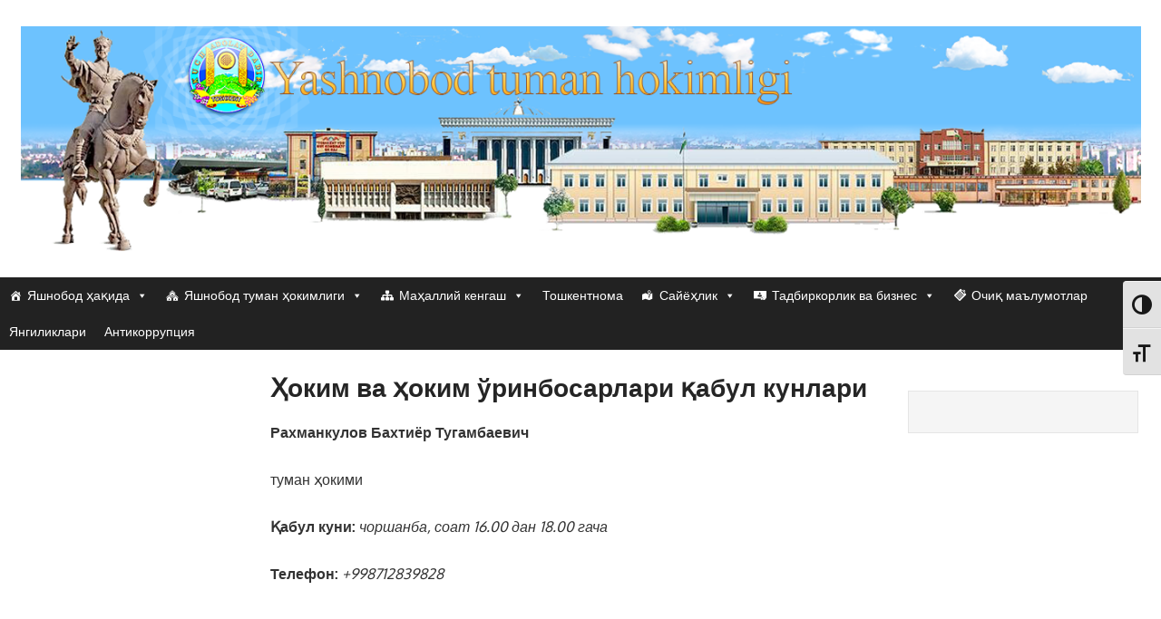

--- FILE ---
content_type: text/html; charset=UTF-8
request_url: https://yashnobodnews.uz/hokim-va-hokim-orinbosarlari-qabul-kunlari/
body_size: 9834
content:
<!DOCTYPE html>
<html lang="uz-UZ">

<head>
<meta charset="UTF-8">
<meta name="viewport" content="width=device-width, initial-scale=1">
<link rel="profile" href="http://gmpg.org/xfn/11">
<link rel="pingback" href="https://yashnobodnews.uz/xmlrpc.php">

<title>Ҳоким ва ҳоким ўринбосарлари қабул кунлари - Яшнобод тумани ҳокимлиги</title>
<meta name='robots' content='max-image-preview:large' />

<!-- This site is optimized with the Yoast SEO plugin v12.1 - https://yoast.com/wordpress/plugins/seo/ -->
<link rel="canonical" href="https://yashnobodnews.uz/hokim-va-hokim-orinbosarlari-qabul-kunlari/" />
<meta property="og:locale" content="uz_UZ" />
<meta property="og:type" content="article" />
<meta property="og:title" content="Ҳоким ва ҳоким ўринбосарлари қабул кунлари - Яшнобод тумани ҳокимлиги" />
<meta property="og:description" content="Рахманкулов Бахтиёр Тугамбаевич туман ҳокими Қабул куни: чоршанба, соат 16.00 дан 18.00 гача Телефон: +998712839828 &nbsp; Темиров Лазиз Пўлатович туман ҳокимининг иқтисодиёт ва тадбиркорлик масалалари бўйича биринчи&hellip; Continue Reading Ҳоким ва ҳоким ўринбосарлари қабул кунлари" />
<meta property="og:url" content="https://yashnobodnews.uz/hokim-va-hokim-orinbosarlari-qabul-kunlari/" />
<meta property="og:site_name" content="Яшнобод тумани ҳокимлиги" />
<meta name="twitter:card" content="summary_large_image" />
<meta name="twitter:description" content="Рахманкулов Бахтиёр Тугамбаевич туман ҳокими Қабул куни: чоршанба, соат 16.00 дан 18.00 гача Телефон: +998712839828 &nbsp; Темиров Лазиз Пўлатович туман ҳокимининг иқтисодиёт ва тадбиркорлик масалалари бўйича биринчи&hellip; Continue Reading Ҳоким ва ҳоким ўринбосарлари қабул кунлари" />
<meta name="twitter:title" content="Ҳоким ва ҳоким ўринбосарлари қабул кунлари - Яшнобод тумани ҳокимлиги" />
<script type='application/ld+json' class='yoast-schema-graph yoast-schema-graph--main'>{"@context":"https://schema.org","@graph":[{"@type":"WebSite","@id":"https://yashnobodnews.uz/#website","url":"https://yashnobodnews.uz/","name":"\u042f\u0448\u043d\u043e\u0431\u043e\u0434 \u0442\u0443\u043c\u0430\u043d\u0438 \u04b3\u043e\u043a\u0438\u043c\u043b\u0438\u0433\u0438","potentialAction":{"@type":"SearchAction","target":"https://yashnobodnews.uz/?s={search_term_string}","query-input":"required name=search_term_string"}},{"@type":"WebPage","@id":"https://yashnobodnews.uz/hokim-va-hokim-orinbosarlari-qabul-kunlari/#webpage","url":"https://yashnobodnews.uz/hokim-va-hokim-orinbosarlari-qabul-kunlari/","inLanguage":"uz-UZ","name":"\u04b2\u043e\u043a\u0438\u043c \u0432\u0430 \u04b3\u043e\u043a\u0438\u043c \u045e\u0440\u0438\u043d\u0431\u043e\u0441\u0430\u0440\u043b\u0430\u0440\u0438 \u049b\u0430\u0431\u0443\u043b \u043a\u0443\u043d\u043b\u0430\u0440\u0438 - \u042f\u0448\u043d\u043e\u0431\u043e\u0434 \u0442\u0443\u043c\u0430\u043d\u0438 \u04b3\u043e\u043a\u0438\u043c\u043b\u0438\u0433\u0438","isPartOf":{"@id":"https://yashnobodnews.uz/#website"},"datePublished":"2018-01-04T07:25:00+05:00","dateModified":"2025-05-13T13:15:45+05:00"}]}</script>
<!-- / Yoast SEO plugin. -->

<link rel='dns-prefetch' href='//s.w.org' />
<link rel="alternate" type="application/rss+xml" title="Яшнобод тумани ҳокимлиги &raquo; obunasi" href="https://yashnobodnews.uz/feed/" />
<link rel="alternate" type="application/rss+xml" title="Яшнобод тумани ҳокимлиги &raquo; bildirilgan fikrlar obunasi" href="https://yashnobodnews.uz/comments/feed/" />
<script type="text/javascript">
window._wpemojiSettings = {"baseUrl":"https:\/\/s.w.org\/images\/core\/emoji\/14.0.0\/72x72\/","ext":".png","svgUrl":"https:\/\/s.w.org\/images\/core\/emoji\/14.0.0\/svg\/","svgExt":".svg","source":{"concatemoji":"https:\/\/yashnobodnews.uz\/wp-includes\/js\/wp-emoji-release.min.js?ver=6.0.3"}};
/*! This file is auto-generated */
!function(e,a,t){var n,r,o,i=a.createElement("canvas"),p=i.getContext&&i.getContext("2d");function s(e,t){var a=String.fromCharCode,e=(p.clearRect(0,0,i.width,i.height),p.fillText(a.apply(this,e),0,0),i.toDataURL());return p.clearRect(0,0,i.width,i.height),p.fillText(a.apply(this,t),0,0),e===i.toDataURL()}function c(e){var t=a.createElement("script");t.src=e,t.defer=t.type="text/javascript",a.getElementsByTagName("head")[0].appendChild(t)}for(o=Array("flag","emoji"),t.supports={everything:!0,everythingExceptFlag:!0},r=0;r<o.length;r++)t.supports[o[r]]=function(e){if(!p||!p.fillText)return!1;switch(p.textBaseline="top",p.font="600 32px Arial",e){case"flag":return s([127987,65039,8205,9895,65039],[127987,65039,8203,9895,65039])?!1:!s([55356,56826,55356,56819],[55356,56826,8203,55356,56819])&&!s([55356,57332,56128,56423,56128,56418,56128,56421,56128,56430,56128,56423,56128,56447],[55356,57332,8203,56128,56423,8203,56128,56418,8203,56128,56421,8203,56128,56430,8203,56128,56423,8203,56128,56447]);case"emoji":return!s([129777,127995,8205,129778,127999],[129777,127995,8203,129778,127999])}return!1}(o[r]),t.supports.everything=t.supports.everything&&t.supports[o[r]],"flag"!==o[r]&&(t.supports.everythingExceptFlag=t.supports.everythingExceptFlag&&t.supports[o[r]]);t.supports.everythingExceptFlag=t.supports.everythingExceptFlag&&!t.supports.flag,t.DOMReady=!1,t.readyCallback=function(){t.DOMReady=!0},t.supports.everything||(n=function(){t.readyCallback()},a.addEventListener?(a.addEventListener("DOMContentLoaded",n,!1),e.addEventListener("load",n,!1)):(e.attachEvent("onload",n),a.attachEvent("onreadystatechange",function(){"complete"===a.readyState&&t.readyCallback()})),(e=t.source||{}).concatemoji?c(e.concatemoji):e.wpemoji&&e.twemoji&&(c(e.twemoji),c(e.wpemoji)))}(window,document,window._wpemojiSettings);
</script>
<style type="text/css">
img.wp-smiley,
img.emoji {
	display: inline !important;
	border: none !important;
	box-shadow: none !important;
	height: 1em !important;
	width: 1em !important;
	margin: 0 0.07em !important;
	vertical-align: -0.1em !important;
	background: none !important;
	padding: 0 !important;
}
</style>
	<link rel='stylesheet' id='gambit-theme-fonts-css'  href='https://yashnobodnews.uz/wp-content/fonts/e38d8def306650a8442878ed08e79ba5.css?ver=20201110' type='text/css' media='all' />
<link rel='stylesheet' id='wp-block-library-css'  href='https://yashnobodnews.uz/wp-includes/css/dist/block-library/style.min.css?ver=6.0.3' type='text/css' media='all' />
<style id='global-styles-inline-css' type='text/css'>
body{--wp--preset--color--black: #000000;--wp--preset--color--cyan-bluish-gray: #abb8c3;--wp--preset--color--white: #ffffff;--wp--preset--color--pale-pink: #f78da7;--wp--preset--color--vivid-red: #cf2e2e;--wp--preset--color--luminous-vivid-orange: #ff6900;--wp--preset--color--luminous-vivid-amber: #fcb900;--wp--preset--color--light-green-cyan: #7bdcb5;--wp--preset--color--vivid-green-cyan: #00d084;--wp--preset--color--pale-cyan-blue: #8ed1fc;--wp--preset--color--vivid-cyan-blue: #0693e3;--wp--preset--color--vivid-purple: #9b51e0;--wp--preset--color--primary: #1585b5;--wp--preset--color--secondary: #006c9c;--wp--preset--color--tertiary: #005282;--wp--preset--color--accent: #b52315;--wp--preset--color--highlight: #15b545;--wp--preset--color--light-gray: #e5e5e5;--wp--preset--color--gray: #999999;--wp--preset--color--dark-gray: #252525;--wp--preset--gradient--vivid-cyan-blue-to-vivid-purple: linear-gradient(135deg,rgba(6,147,227,1) 0%,rgb(155,81,224) 100%);--wp--preset--gradient--light-green-cyan-to-vivid-green-cyan: linear-gradient(135deg,rgb(122,220,180) 0%,rgb(0,208,130) 100%);--wp--preset--gradient--luminous-vivid-amber-to-luminous-vivid-orange: linear-gradient(135deg,rgba(252,185,0,1) 0%,rgba(255,105,0,1) 100%);--wp--preset--gradient--luminous-vivid-orange-to-vivid-red: linear-gradient(135deg,rgba(255,105,0,1) 0%,rgb(207,46,46) 100%);--wp--preset--gradient--very-light-gray-to-cyan-bluish-gray: linear-gradient(135deg,rgb(238,238,238) 0%,rgb(169,184,195) 100%);--wp--preset--gradient--cool-to-warm-spectrum: linear-gradient(135deg,rgb(74,234,220) 0%,rgb(151,120,209) 20%,rgb(207,42,186) 40%,rgb(238,44,130) 60%,rgb(251,105,98) 80%,rgb(254,248,76) 100%);--wp--preset--gradient--blush-light-purple: linear-gradient(135deg,rgb(255,206,236) 0%,rgb(152,150,240) 100%);--wp--preset--gradient--blush-bordeaux: linear-gradient(135deg,rgb(254,205,165) 0%,rgb(254,45,45) 50%,rgb(107,0,62) 100%);--wp--preset--gradient--luminous-dusk: linear-gradient(135deg,rgb(255,203,112) 0%,rgb(199,81,192) 50%,rgb(65,88,208) 100%);--wp--preset--gradient--pale-ocean: linear-gradient(135deg,rgb(255,245,203) 0%,rgb(182,227,212) 50%,rgb(51,167,181) 100%);--wp--preset--gradient--electric-grass: linear-gradient(135deg,rgb(202,248,128) 0%,rgb(113,206,126) 100%);--wp--preset--gradient--midnight: linear-gradient(135deg,rgb(2,3,129) 0%,rgb(40,116,252) 100%);--wp--preset--duotone--dark-grayscale: url('#wp-duotone-dark-grayscale');--wp--preset--duotone--grayscale: url('#wp-duotone-grayscale');--wp--preset--duotone--purple-yellow: url('#wp-duotone-purple-yellow');--wp--preset--duotone--blue-red: url('#wp-duotone-blue-red');--wp--preset--duotone--midnight: url('#wp-duotone-midnight');--wp--preset--duotone--magenta-yellow: url('#wp-duotone-magenta-yellow');--wp--preset--duotone--purple-green: url('#wp-duotone-purple-green');--wp--preset--duotone--blue-orange: url('#wp-duotone-blue-orange');--wp--preset--font-size--small: 13px;--wp--preset--font-size--medium: 20px;--wp--preset--font-size--large: 36px;--wp--preset--font-size--x-large: 42px;}.has-black-color{color: var(--wp--preset--color--black) !important;}.has-cyan-bluish-gray-color{color: var(--wp--preset--color--cyan-bluish-gray) !important;}.has-white-color{color: var(--wp--preset--color--white) !important;}.has-pale-pink-color{color: var(--wp--preset--color--pale-pink) !important;}.has-vivid-red-color{color: var(--wp--preset--color--vivid-red) !important;}.has-luminous-vivid-orange-color{color: var(--wp--preset--color--luminous-vivid-orange) !important;}.has-luminous-vivid-amber-color{color: var(--wp--preset--color--luminous-vivid-amber) !important;}.has-light-green-cyan-color{color: var(--wp--preset--color--light-green-cyan) !important;}.has-vivid-green-cyan-color{color: var(--wp--preset--color--vivid-green-cyan) !important;}.has-pale-cyan-blue-color{color: var(--wp--preset--color--pale-cyan-blue) !important;}.has-vivid-cyan-blue-color{color: var(--wp--preset--color--vivid-cyan-blue) !important;}.has-vivid-purple-color{color: var(--wp--preset--color--vivid-purple) !important;}.has-black-background-color{background-color: var(--wp--preset--color--black) !important;}.has-cyan-bluish-gray-background-color{background-color: var(--wp--preset--color--cyan-bluish-gray) !important;}.has-white-background-color{background-color: var(--wp--preset--color--white) !important;}.has-pale-pink-background-color{background-color: var(--wp--preset--color--pale-pink) !important;}.has-vivid-red-background-color{background-color: var(--wp--preset--color--vivid-red) !important;}.has-luminous-vivid-orange-background-color{background-color: var(--wp--preset--color--luminous-vivid-orange) !important;}.has-luminous-vivid-amber-background-color{background-color: var(--wp--preset--color--luminous-vivid-amber) !important;}.has-light-green-cyan-background-color{background-color: var(--wp--preset--color--light-green-cyan) !important;}.has-vivid-green-cyan-background-color{background-color: var(--wp--preset--color--vivid-green-cyan) !important;}.has-pale-cyan-blue-background-color{background-color: var(--wp--preset--color--pale-cyan-blue) !important;}.has-vivid-cyan-blue-background-color{background-color: var(--wp--preset--color--vivid-cyan-blue) !important;}.has-vivid-purple-background-color{background-color: var(--wp--preset--color--vivid-purple) !important;}.has-black-border-color{border-color: var(--wp--preset--color--black) !important;}.has-cyan-bluish-gray-border-color{border-color: var(--wp--preset--color--cyan-bluish-gray) !important;}.has-white-border-color{border-color: var(--wp--preset--color--white) !important;}.has-pale-pink-border-color{border-color: var(--wp--preset--color--pale-pink) !important;}.has-vivid-red-border-color{border-color: var(--wp--preset--color--vivid-red) !important;}.has-luminous-vivid-orange-border-color{border-color: var(--wp--preset--color--luminous-vivid-orange) !important;}.has-luminous-vivid-amber-border-color{border-color: var(--wp--preset--color--luminous-vivid-amber) !important;}.has-light-green-cyan-border-color{border-color: var(--wp--preset--color--light-green-cyan) !important;}.has-vivid-green-cyan-border-color{border-color: var(--wp--preset--color--vivid-green-cyan) !important;}.has-pale-cyan-blue-border-color{border-color: var(--wp--preset--color--pale-cyan-blue) !important;}.has-vivid-cyan-blue-border-color{border-color: var(--wp--preset--color--vivid-cyan-blue) !important;}.has-vivid-purple-border-color{border-color: var(--wp--preset--color--vivid-purple) !important;}.has-vivid-cyan-blue-to-vivid-purple-gradient-background{background: var(--wp--preset--gradient--vivid-cyan-blue-to-vivid-purple) !important;}.has-light-green-cyan-to-vivid-green-cyan-gradient-background{background: var(--wp--preset--gradient--light-green-cyan-to-vivid-green-cyan) !important;}.has-luminous-vivid-amber-to-luminous-vivid-orange-gradient-background{background: var(--wp--preset--gradient--luminous-vivid-amber-to-luminous-vivid-orange) !important;}.has-luminous-vivid-orange-to-vivid-red-gradient-background{background: var(--wp--preset--gradient--luminous-vivid-orange-to-vivid-red) !important;}.has-very-light-gray-to-cyan-bluish-gray-gradient-background{background: var(--wp--preset--gradient--very-light-gray-to-cyan-bluish-gray) !important;}.has-cool-to-warm-spectrum-gradient-background{background: var(--wp--preset--gradient--cool-to-warm-spectrum) !important;}.has-blush-light-purple-gradient-background{background: var(--wp--preset--gradient--blush-light-purple) !important;}.has-blush-bordeaux-gradient-background{background: var(--wp--preset--gradient--blush-bordeaux) !important;}.has-luminous-dusk-gradient-background{background: var(--wp--preset--gradient--luminous-dusk) !important;}.has-pale-ocean-gradient-background{background: var(--wp--preset--gradient--pale-ocean) !important;}.has-electric-grass-gradient-background{background: var(--wp--preset--gradient--electric-grass) !important;}.has-midnight-gradient-background{background: var(--wp--preset--gradient--midnight) !important;}.has-small-font-size{font-size: var(--wp--preset--font-size--small) !important;}.has-medium-font-size{font-size: var(--wp--preset--font-size--medium) !important;}.has-large-font-size{font-size: var(--wp--preset--font-size--large) !important;}.has-x-large-font-size{font-size: var(--wp--preset--font-size--x-large) !important;}
</style>
<link rel='stylesheet' id='bwg_fonts-css'  href='https://yashnobodnews.uz/wp-content/plugins/photo-gallery/css/bwg-fonts/fonts.css?ver=0.0.1' type='text/css' media='all' />
<link rel='stylesheet' id='sumoselect-css'  href='https://yashnobodnews.uz/wp-content/plugins/photo-gallery/css/sumoselect.min.css?ver=3.3.24' type='text/css' media='all' />
<link rel='stylesheet' id='mCustomScrollbar-css'  href='https://yashnobodnews.uz/wp-content/plugins/photo-gallery/css/jquery.mCustomScrollbar.min.css?ver=3.1.5' type='text/css' media='all' />
<link rel='stylesheet' id='bwg_frontend-css'  href='https://yashnobodnews.uz/wp-content/plugins/photo-gallery/css/styles.min.css?ver=1.5.85' type='text/css' media='all' />
<link rel='stylesheet' id='ui-font-css'  href='https://yashnobodnews.uz/wp-content/plugins/wp-accessibility/toolbar/fonts/css/a11y-toolbar.css?ver=6.0.3' type='text/css' media='all' />
<link rel='stylesheet' id='ui-a11y-css'  href='https://yashnobodnews.uz/wp-content/plugins/wp-accessibility/toolbar/css/a11y.css?ver=6.0.3' type='text/css' media='all' />
<link rel='stylesheet' id='ui-fontsize.css-css'  href='https://yashnobodnews.uz/wp-content/plugins/wp-accessibility/toolbar/css/a11y-fontsize.css?ver=6.0.3' type='text/css' media='all' />
<link rel='stylesheet' id='wpa-style-css'  href='https://yashnobodnews.uz/wp-content/plugins/wp-accessibility/css/wpa-style.css?ver=6.0.3' type='text/css' media='all' />
<link rel='stylesheet' id='wpm-main-css'  href='//yashnobodnews.uz/wp-content/plugins/wp-multilang/assets/styles/main.min.css?ver=2.4.1' type='text/css' media='all' />
<link rel='stylesheet' id='megamenu-css'  href='https://yashnobodnews.uz/wp-content/uploads/maxmegamenu/style.css?ver=00bbcc' type='text/css' media='all' />
<link rel='stylesheet' id='dashicons-css'  href='https://yashnobodnews.uz/wp-includes/css/dashicons.min.css?ver=6.0.3' type='text/css' media='all' />
<link rel='stylesheet' id='gambit-stylesheet-css'  href='https://yashnobodnews.uz/wp-content/themes/gambit/style.css?ver=2.0.5' type='text/css' media='all' />
<style id='gambit-stylesheet-inline-css' type='text/css'>
.site-title, .site-description { position: absolute; clip: rect(1px, 1px, 1px, 1px); width: 1px; height: 1px; overflow: hidden; }
</style>
<link rel='stylesheet' id='gambit-safari-flexbox-fixes-css'  href='https://yashnobodnews.uz/wp-content/themes/gambit/assets/css/safari-flexbox-fixes.css?ver=20210115' type='text/css' media='all' />
<script type='text/javascript' src='https://yashnobodnews.uz/wp-includes/js/jquery/jquery.min.js?ver=3.6.0' id='jquery-core-js'></script>
<script type='text/javascript' src='https://yashnobodnews.uz/wp-includes/js/jquery/jquery-migrate.min.js?ver=3.3.2' id='jquery-migrate-js'></script>
<script type='text/javascript' src='https://yashnobodnews.uz/wp-content/plugins/photo-gallery/js/jquery.sumoselect.min.js?ver=3.3.24' id='sumoselect-js'></script>
<script type='text/javascript' src='https://yashnobodnews.uz/wp-content/plugins/photo-gallery/js/jquery.mobile.min.js?ver=1.4.5' id='jquery-mobile-js'></script>
<script type='text/javascript' src='https://yashnobodnews.uz/wp-content/plugins/photo-gallery/js/jquery.mCustomScrollbar.concat.min.js?ver=3.1.5' id='mCustomScrollbar-js'></script>
<script type='text/javascript' src='https://yashnobodnews.uz/wp-content/plugins/photo-gallery/js/jquery.fullscreen.min.js?ver=0.6.0' id='jquery-fullscreen-js'></script>
<script type='text/javascript' id='bwg_frontend-js-extra'>
/* <![CDATA[ */
var bwg_objectsL10n = {"bwg_field_required":"field is required.","bwg_mail_validation":"This is not a valid email address.","bwg_search_result":"There are no images matching your search.","bwg_select_tag":"Select Tag","bwg_order_by":"Order By","bwg_search":"Search","bwg_show_ecommerce":"Show Ecommerce","bwg_hide_ecommerce":"Hide Ecommerce","bwg_show_comments":"Show Comments","bwg_hide_comments":"Hide Comments","bwg_restore":"Restore","bwg_maximize":"Maximize","bwg_fullscreen":"Fullscreen","bwg_exit_fullscreen":"Exit Fullscreen","bwg_search_tag":"SEARCH...","bwg_tag_no_match":"No tags found","bwg_all_tags_selected":"All tags selected","bwg_tags_selected":"tags selected","play":"Play","pause":"Pause","is_pro":"","bwg_play":"Play","bwg_pause":"Pause","bwg_hide_info":"Hide info","bwg_show_info":"Show info","bwg_hide_rating":"Hide rating","bwg_show_rating":"Show rating","ok":"Ok","cancel":"Cancel","select_all":"Select all","lazy_load":"0","lazy_loader":"https:\/\/yashnobodnews.uz\/wp-content\/plugins\/photo-gallery\/images\/ajax_loader.png","front_ajax":"0","bwg_tag_see_all":"see all tags","bwg_tag_see_less":"see less tags"};
/* ]]> */
</script>
<script type='text/javascript' src='https://yashnobodnews.uz/wp-content/plugins/photo-gallery/js/scripts.min.js?ver=1.5.85' id='bwg_frontend-js'></script>
<script type='text/javascript' id='pirate-forms-custom-spam-js-extra'>
/* <![CDATA[ */
var pf = {"spam":{"label":"I'm human!","value":"e6ce7d8b43"}};
/* ]]> */
</script>
<script type='text/javascript' src='https://yashnobodnews.uz/wp-content/plugins/pirate-forms/public/js/custom-spam.js?ver=6.0.3' id='pirate-forms-custom-spam-js'></script>
<!--[if lt IE 9]>
<script type='text/javascript' src='https://yashnobodnews.uz/wp-content/themes/gambit/assets/js/html5shiv.min.js?ver=3.7.3' id='html5shiv-js'></script>
<![endif]-->
<script type='text/javascript' src='https://yashnobodnews.uz/wp-content/themes/gambit/assets/js/svgxuse.min.js?ver=1.2.6' id='svgxuse-js'></script>
<script type='text/javascript' src='https://yashnobodnews.uz/wp-content/themes/gambit/assets/js/jquery.flexslider-min.js?ver=2.6.0' id='jquery-flexslider-js'></script>
<script type='text/javascript' id='gambit-slider-js-extra'>
/* <![CDATA[ */
var gambit_slider_params = {"animation":"slide","speed":"7000"};
/* ]]> */
</script>
<script type='text/javascript' src='https://yashnobodnews.uz/wp-content/themes/gambit/assets/js/slider.js?ver=20190910' id='gambit-slider-js'></script>
<link rel="https://api.w.org/" href="https://yashnobodnews.uz/wp-json/" /><link rel="alternate" type="application/json" href="https://yashnobodnews.uz/wp-json/wp/v2/pages/190" /><link rel="EditURI" type="application/rsd+xml" title="RSD" href="https://yashnobodnews.uz/xmlrpc.php?rsd" />
<link rel="wlwmanifest" type="application/wlwmanifest+xml" href="https://yashnobodnews.uz/wp-includes/wlwmanifest.xml" /> 
<meta name="generator" content="WordPress 6.0.3" />
<link rel='shortlink' href='https://yashnobodnews.uz/?p=190' />
<link rel="alternate" type="application/json+oembed" href="https://yashnobodnews.uz/wp-json/oembed/1.0/embed?url=https%3A%2F%2Fyashnobodnews.uz%2Fhokim-va-hokim-orinbosarlari-qabul-kunlari%2F" />
<link rel="alternate" type="text/xml+oembed" href="https://yashnobodnews.uz/wp-json/oembed/1.0/embed?url=https%3A%2F%2Fyashnobodnews.uz%2Fhokim-va-hokim-orinbosarlari-qabul-kunlari%2F&#038;format=xml" />

<style type='text/css'>
	
		.wpa-visible-ltr#skiplinks a,  .wpa-visible-ltr#skiplinks a:visited { background-color: #fff; box-shadow:  0 0 2px 2px rgba(0, 0, 0, 0.2); clip: auto; color: #333; display: block; font-weight: 600; height: auto; line-height: normal; padding: 15px 23px 14px; position: absolute; left: 6px; top: 7px; text-decoration: none; text-transform: none; width: auto; z-index: 100000; }
		.wpa-visible-ltr#skiplinks a:active, .wpa-visible-ltr#skiplinks a:hover, .wpa-visible-ltr#skiplinks a:focus { background-color: #f1f1f1; box-shadow: 0 0 2px 2px rgba(0, 0, 0, 0.6); clip: auto; color: #0073aa; display: block; font-weight: 600; height: auto; line-height: normal; padding: 15px 23px 14px; position: absolute; left: 6px; top: 7px; text-decoration: none; text-transform: none; width: auto; z-index: 100000;  }
		
</style><link rel="alternate" hreflang="x-default" href="https://yashnobodnews.uz/hokim-va-hokim-orinbosarlari-qabul-kunlari/"/>
<link rel="alternate" hreflang="cv-cv" href="https://yashnobodnews.uz/hokim-va-hokim-orinbosarlari-qabul-kunlari/"/>
<link rel="alternate" hreflang="ru-ru" href="https://yashnobodnews.uz/ru/hokim-va-hokim-orinbosarlari-qabul-kunlari/"/>
<style type="text/css">/** Mega Menu CSS: fs **/</style>
</head>

<body class="page-template-default page page-id-190 wp-custom-logo wp-embed-responsive language-cv mega-menu-primary wide-layout content-center categories-hidden">
<svg xmlns="http://www.w3.org/2000/svg" viewBox="0 0 0 0" width="0" height="0" focusable="false" role="none" style="visibility: hidden; position: absolute; left: -9999px; overflow: hidden;" ><defs><filter id="wp-duotone-dark-grayscale"><feColorMatrix color-interpolation-filters="sRGB" type="matrix" values=" .299 .587 .114 0 0 .299 .587 .114 0 0 .299 .587 .114 0 0 .299 .587 .114 0 0 " /><feComponentTransfer color-interpolation-filters="sRGB" ><feFuncR type="table" tableValues="0 0.49803921568627" /><feFuncG type="table" tableValues="0 0.49803921568627" /><feFuncB type="table" tableValues="0 0.49803921568627" /><feFuncA type="table" tableValues="1 1" /></feComponentTransfer><feComposite in2="SourceGraphic" operator="in" /></filter></defs></svg><svg xmlns="http://www.w3.org/2000/svg" viewBox="0 0 0 0" width="0" height="0" focusable="false" role="none" style="visibility: hidden; position: absolute; left: -9999px; overflow: hidden;" ><defs><filter id="wp-duotone-grayscale"><feColorMatrix color-interpolation-filters="sRGB" type="matrix" values=" .299 .587 .114 0 0 .299 .587 .114 0 0 .299 .587 .114 0 0 .299 .587 .114 0 0 " /><feComponentTransfer color-interpolation-filters="sRGB" ><feFuncR type="table" tableValues="0 1" /><feFuncG type="table" tableValues="0 1" /><feFuncB type="table" tableValues="0 1" /><feFuncA type="table" tableValues="1 1" /></feComponentTransfer><feComposite in2="SourceGraphic" operator="in" /></filter></defs></svg><svg xmlns="http://www.w3.org/2000/svg" viewBox="0 0 0 0" width="0" height="0" focusable="false" role="none" style="visibility: hidden; position: absolute; left: -9999px; overflow: hidden;" ><defs><filter id="wp-duotone-purple-yellow"><feColorMatrix color-interpolation-filters="sRGB" type="matrix" values=" .299 .587 .114 0 0 .299 .587 .114 0 0 .299 .587 .114 0 0 .299 .587 .114 0 0 " /><feComponentTransfer color-interpolation-filters="sRGB" ><feFuncR type="table" tableValues="0.54901960784314 0.98823529411765" /><feFuncG type="table" tableValues="0 1" /><feFuncB type="table" tableValues="0.71764705882353 0.25490196078431" /><feFuncA type="table" tableValues="1 1" /></feComponentTransfer><feComposite in2="SourceGraphic" operator="in" /></filter></defs></svg><svg xmlns="http://www.w3.org/2000/svg" viewBox="0 0 0 0" width="0" height="0" focusable="false" role="none" style="visibility: hidden; position: absolute; left: -9999px; overflow: hidden;" ><defs><filter id="wp-duotone-blue-red"><feColorMatrix color-interpolation-filters="sRGB" type="matrix" values=" .299 .587 .114 0 0 .299 .587 .114 0 0 .299 .587 .114 0 0 .299 .587 .114 0 0 " /><feComponentTransfer color-interpolation-filters="sRGB" ><feFuncR type="table" tableValues="0 1" /><feFuncG type="table" tableValues="0 0.27843137254902" /><feFuncB type="table" tableValues="0.5921568627451 0.27843137254902" /><feFuncA type="table" tableValues="1 1" /></feComponentTransfer><feComposite in2="SourceGraphic" operator="in" /></filter></defs></svg><svg xmlns="http://www.w3.org/2000/svg" viewBox="0 0 0 0" width="0" height="0" focusable="false" role="none" style="visibility: hidden; position: absolute; left: -9999px; overflow: hidden;" ><defs><filter id="wp-duotone-midnight"><feColorMatrix color-interpolation-filters="sRGB" type="matrix" values=" .299 .587 .114 0 0 .299 .587 .114 0 0 .299 .587 .114 0 0 .299 .587 .114 0 0 " /><feComponentTransfer color-interpolation-filters="sRGB" ><feFuncR type="table" tableValues="0 0" /><feFuncG type="table" tableValues="0 0.64705882352941" /><feFuncB type="table" tableValues="0 1" /><feFuncA type="table" tableValues="1 1" /></feComponentTransfer><feComposite in2="SourceGraphic" operator="in" /></filter></defs></svg><svg xmlns="http://www.w3.org/2000/svg" viewBox="0 0 0 0" width="0" height="0" focusable="false" role="none" style="visibility: hidden; position: absolute; left: -9999px; overflow: hidden;" ><defs><filter id="wp-duotone-magenta-yellow"><feColorMatrix color-interpolation-filters="sRGB" type="matrix" values=" .299 .587 .114 0 0 .299 .587 .114 0 0 .299 .587 .114 0 0 .299 .587 .114 0 0 " /><feComponentTransfer color-interpolation-filters="sRGB" ><feFuncR type="table" tableValues="0.78039215686275 1" /><feFuncG type="table" tableValues="0 0.94901960784314" /><feFuncB type="table" tableValues="0.35294117647059 0.47058823529412" /><feFuncA type="table" tableValues="1 1" /></feComponentTransfer><feComposite in2="SourceGraphic" operator="in" /></filter></defs></svg><svg xmlns="http://www.w3.org/2000/svg" viewBox="0 0 0 0" width="0" height="0" focusable="false" role="none" style="visibility: hidden; position: absolute; left: -9999px; overflow: hidden;" ><defs><filter id="wp-duotone-purple-green"><feColorMatrix color-interpolation-filters="sRGB" type="matrix" values=" .299 .587 .114 0 0 .299 .587 .114 0 0 .299 .587 .114 0 0 .299 .587 .114 0 0 " /><feComponentTransfer color-interpolation-filters="sRGB" ><feFuncR type="table" tableValues="0.65098039215686 0.40392156862745" /><feFuncG type="table" tableValues="0 1" /><feFuncB type="table" tableValues="0.44705882352941 0.4" /><feFuncA type="table" tableValues="1 1" /></feComponentTransfer><feComposite in2="SourceGraphic" operator="in" /></filter></defs></svg><svg xmlns="http://www.w3.org/2000/svg" viewBox="0 0 0 0" width="0" height="0" focusable="false" role="none" style="visibility: hidden; position: absolute; left: -9999px; overflow: hidden;" ><defs><filter id="wp-duotone-blue-orange"><feColorMatrix color-interpolation-filters="sRGB" type="matrix" values=" .299 .587 .114 0 0 .299 .587 .114 0 0 .299 .587 .114 0 0 .299 .587 .114 0 0 " /><feComponentTransfer color-interpolation-filters="sRGB" ><feFuncR type="table" tableValues="0.098039215686275 1" /><feFuncG type="table" tableValues="0 0.66274509803922" /><feFuncB type="table" tableValues="0.84705882352941 0.41960784313725" /><feFuncA type="table" tableValues="1 1" /></feComponentTransfer><feComposite in2="SourceGraphic" operator="in" /></filter></defs></svg>
	
	<div id="page" class="hfeed site">

		<a class="skip-link screen-reader-text" href="#content">Skip to content</a>

				
		<header id="masthead" class="site-header clearfix" role="banner">

			<div class="header-main container clearfix">

				<div id="logo" class="site-branding clearfix">

					<a href="https://yashnobodnews.uz/" class="custom-logo-link" rel="home"><img width="1379" height="278" src="https://yashnobodnews.uz/wp-content/uploads/2018/01/cropped-cropped-tashkent_uz_hamza_my_1.png" class="custom-logo" alt="Яшнобод тумани ҳокимлиги" srcset="https://yashnobodnews.uz/wp-content/uploads/2018/01/cropped-cropped-tashkent_uz_hamza_my_1.png 1379w, https://yashnobodnews.uz/wp-content/uploads/2018/01/cropped-cropped-tashkent_uz_hamza_my_1-300x60.png 300w, https://yashnobodnews.uz/wp-content/uploads/2018/01/cropped-cropped-tashkent_uz_hamza_my_1-768x155.png 768w, https://yashnobodnews.uz/wp-content/uploads/2018/01/cropped-cropped-tashkent_uz_hamza_my_1-1024x206.png 1024w" sizes="(max-width: 1379px) 100vw, 1379px" /></a>					
			<p class="site-title"><a href="https://yashnobodnews.uz/" rel="home">Яшнобод тумани ҳокимлиги</a></p>

							
				</div><!-- .site-branding -->

				<div class="header-widgets clearfix">

					
				</div><!-- .header-widgets -->

			</div><!-- .header-main -->

			

	<div id="main-navigation-wrap" class="primary-navigation-wrap">

		<button class="primary-menu-toggle menu-toggle" aria-controls="primary-menu" aria-expanded="false" >
			<svg class="icon icon-menu" aria-hidden="true" role="img"> <use xlink:href="https://yashnobodnews.uz/wp-content/themes/gambit/assets/icons/genericons-neue.svg#menu"></use> </svg><svg class="icon icon-close" aria-hidden="true" role="img"> <use xlink:href="https://yashnobodnews.uz/wp-content/themes/gambit/assets/icons/genericons-neue.svg#close"></use> </svg>			<span class="menu-toggle-text">Navigation</span>
		</button>

		<div class="primary-navigation">

			<nav id="site-navigation" class="main-navigation" role="navigation"  aria-label="Primary Menu">

				<div id="mega-menu-wrap-primary" class="mega-menu-wrap"><div class="mega-menu-toggle"><div class="mega-toggle-blocks-left"></div><div class="mega-toggle-blocks-center"></div><div class="mega-toggle-blocks-right"><div class='mega-toggle-block mega-menu-toggle-block mega-toggle-block-1' id='mega-toggle-block-1' tabindex='0'><span class='mega-toggle-label' role='button' aria-expanded='false'><span class='mega-toggle-label-closed'></span><span class='mega-toggle-label-open'></span></span></div></div></div><ul id="mega-menu-primary" class="mega-menu max-mega-menu mega-menu-horizontal mega-no-js" data-event="hover_intent" data-effect="fade_up" data-effect-speed="200" data-effect-mobile="disabled" data-effect-speed-mobile="0" data-mobile-force-width="false" data-second-click="go" data-document-click="collapse" data-vertical-behaviour="standard" data-breakpoint="600" data-unbind="true" data-mobile-state="collapse_all" data-hover-intent-timeout="300" data-hover-intent-interval="100"><li class='mega-menu-item mega-menu-item-type-custom mega-menu-item-object-custom mega-menu-item-home mega-menu-item-has-children mega-menu-megamenu mega-align-bottom-left mega-menu-megamenu mega-has-icon mega-icon-left mega-menu-item-155' id='mega-menu-item-155'><a class="dashicons-admin-home mega-menu-link" href="http://yashnobodnews.uz/" aria-haspopup="true" aria-expanded="false" tabindex="0">Яшнобод ҳақида<span class="mega-indicator"></span></a>
<ul class="mega-sub-menu">
<li class='mega-menu-item mega-menu-item-type-post_type mega-menu-item-object-page mega-menu-columns-1-of-3 mega-menu-item-548' id='mega-menu-item-548'><a class="mega-menu-link" href="https://yashnobodnews.uz/geografiya/">география</a></li><li class='mega-menu-item mega-menu-item-type-post_type mega-menu-item-object-page mega-menu-columns-1-of-3 mega-menu-item-1002' id='mega-menu-item-1002'><a class="mega-menu-link" href="https://yashnobodnews.uz/%d1%81%d1%82%d0%b0%d1%82%d0%b8%d1%81%d1%82%d0%b8%d0%ba-%d0%bc%d0%b0%d1%8a%d0%bb%d1%83%d0%bc%d0%be%d1%82/">Статистик маълумот</a></li><li class='mega-menu-item mega-menu-item-type-taxonomy mega-menu-item-object-category mega-menu-columns-1-of-3 mega-menu-item-182' id='mega-menu-item-182'><a class="mega-menu-link" href="https://yashnobodnews.uz/category/virtual-qabulxona/">Виртуал қабулхона</a></li><li class='mega-menu-item mega-menu-item-type-taxonomy mega-menu-item-object-category mega-menu-columns-1-of-3 mega-menu-clear mega-menu-item-166' id='mega-menu-item-166'><a class="mega-menu-link" href="https://yashnobodnews.uz/category/fuqorolar-murojaatlari/">Фуқоролар мурожаатлари</a></li></ul>
</li><li class='mega-menu-item mega-menu-item-type-custom mega-menu-item-object-custom mega-menu-item-home mega-current-menu-ancestor mega-current-menu-parent mega-menu-item-has-children mega-align-bottom-left mega-menu-flyout mega-has-icon mega-icon-left mega-menu-item-184' id='mega-menu-item-184'><a class="dashicons-admin-multisite mega-menu-link" href="http://yashnobodnews.uz/" aria-haspopup="true" aria-expanded="false" tabindex="0">Яшнобод туман ҳокимлиги<span class="mega-indicator"></span></a>
<ul class="mega-sub-menu">
<li class='mega-menu-item mega-menu-item-type-post_type mega-menu-item-object-page mega-menu-item-205' id='mega-menu-item-205'><a class="mega-menu-link" href="https://yashnobodnews.uz/yashnobod-tumani/">Яшнобод тумани</a></li><li class='mega-menu-item mega-menu-item-type-post_type mega-menu-item-object-page mega-menu-item-204' id='mega-menu-item-204'><a class="mega-menu-link" href="https://yashnobodnews.uz/tuman-hokimligi-tizimidagi-tashkilotlar/">Туман ҳокимлиги тизимидаги ташкилотлар</a></li><li class='mega-menu-item mega-menu-item-type-post_type mega-menu-item-object-page mega-current-menu-item mega-page_item mega-page-item-190 mega-current_page_item mega-menu-item-202' id='mega-menu-item-202'><a class="mega-menu-link" href="https://yashnobodnews.uz/hokim-va-hokim-orinbosarlari-qabul-kunlari/">Ҳоким ва ҳоким ўринбосарлари қабул кунлари</a></li><li class='mega-menu-item mega-menu-item-type-post_type mega-menu-item-object-page mega-menu-item-201' id='mega-menu-item-201'><a class="mega-menu-link" href="https://yashnobodnews.uz/tuman-hokimi/">Туман ҳокими</a></li><li class='mega-menu-item mega-menu-item-type-post_type mega-menu-item-object-page mega-menu-item-200' id='mega-menu-item-200'><a class="mega-menu-link" href="https://yashnobodnews.uz/boglanish/">Боғланиш</a></li></ul>
</li><li class='mega-menu-item mega-menu-item-type-custom mega-menu-item-object-custom mega-menu-item-home mega-menu-item-has-children mega-align-bottom-left mega-menu-flyout mega-has-icon mega-icon-left mega-menu-item-209' id='mega-menu-item-209'><a class="dashicons-networking mega-menu-link" href="http://yashnobodnews.uz/" aria-haspopup="true" aria-expanded="false" tabindex="0">Маҳаллий кенгаш<span class="mega-indicator"></span></a>
<ul class="mega-sub-menu">
<li class='mega-menu-item mega-menu-item-type-post_type mega-menu-item-object-page mega-menu-item-483' id='mega-menu-item-483'><a class="mega-menu-link" href="https://yashnobodnews.uz/%d0%b4%d0%b5%d0%bf%d1%83%d1%82%d0%b0%d1%82%d0%bb%d0%b0%d1%80/">Депутатлар</a></li></ul>
</li><li class='mega-menu-item mega-menu-item-type-taxonomy mega-menu-item-object-category mega-align-bottom-left mega-menu-flyout mega-menu-item-259' id='mega-menu-item-259'><a class="mega-menu-link" href="https://yashnobodnews.uz/category/toshkentnoma/" tabindex="0">Тошкентнома</a></li><li class='mega-menu-item mega-menu-item-type-custom mega-menu-item-object-custom mega-menu-item-home mega-menu-item-has-children mega-menu-megamenu mega-align-bottom-left mega-menu-megamenu mega-has-icon mega-icon-left mega-menu-item-211' id='mega-menu-item-211'><a class="dashicons-location-alt mega-menu-link" href="http://yashnobodnews.uz/" aria-haspopup="true" aria-expanded="false" tabindex="0">Сайёҳлик<span class="mega-indicator"></span></a>
<ul class="mega-sub-menu">
<li class='mega-menu-item mega-menu-item-type-post_type mega-menu-item-object-page mega-menu-columns-1-of-3 mega-menu-item-291' id='mega-menu-item-291'><a class="mega-menu-link" href="https://yashnobodnews.uz/madaniyat-boglari/">Маданият боғлари</a></li><li class='mega-menu-item mega-menu-item-type-post_type mega-menu-item-object-page mega-menu-columns-1-of-3 mega-menu-item-301' id='mega-menu-item-301'><a class="mega-menu-link" href="https://yashnobodnews.uz/bozorlar/">Бозорлар</a></li><li class='mega-menu-item mega-menu-item-type-post_type mega-menu-item-object-page mega-menu-columns-1-of-3 mega-menu-item-439' id='mega-menu-item-439'><a class="mega-menu-link" href="https://yashnobodnews.uz/fotogaleriya/">Фотогалерея</a></li><li class='mega-menu-item mega-menu-item-type-post_type mega-menu-item-object-page mega-menu-columns-1-of-3 mega-menu-clear mega-menu-item-440' id='mega-menu-item-440'><a class="mega-menu-link" href="https://yashnobodnews.uz/videogaleriya/">Видеогалерея</a></li></ul>
</li><li class='mega-menu-item mega-menu-item-type-custom mega-menu-item-object-custom mega-menu-item-home mega-menu-item-has-children mega-align-bottom-left mega-menu-flyout mega-has-icon mega-icon-left mega-menu-item-212' id='mega-menu-item-212'><a class="dashicons-money mega-menu-link" href="http://yashnobodnews.uz/" aria-haspopup="true" aria-expanded="false" tabindex="0">Тадбиркорлик ва бизнес<span class="mega-indicator"></span></a>
<ul class="mega-sub-menu">
<li class='mega-menu-item mega-menu-item-type-custom mega-menu-item-object-custom mega-menu-item-319' id='mega-menu-item-319'><a class="mega-menu-link" href="http://uforum.uz/forumdisplay.php?f=609">Форум (uforum.uz да Тошкент шаҳар бўлими)</a></li><li class='mega-menu-item mega-menu-item-type-custom mega-menu-item-object-custom mega-menu-item-320' id='mega-menu-item-320'><a class="mega-menu-link" href="http://www.tssp.uz/">Савдо саноат палатаси Тошкент шаҳар бошқармаси</a></li><li class='mega-menu-item mega-menu-item-type-post_type mega-menu-item-object-post mega-menu-item-3914' id='mega-menu-item-3914'><a class="mega-menu-link" href="https://yashnobodnews.uz/%d1%8f%d1%88%d0%bd%d0%be%d0%b1%d0%be%d0%b4-%d1%82%d1%83%d0%bc%d0%b0%d0%bd-%d2%b3%d0%be%d0%ba%d0%b8%d0%bc%d0%bb%d0%b8%d0%b3%d0%b8-%d1%82%d0%b0%d0%bd%d0%bb%d0%be%d0%b2-%d1%8d%d1%8a%d0%bb%d0%be%d0%bd-8/">Яшнобод туман ҳокимлиги танлов эълон қилади</a></li></ul>
</li><li class='mega-menu-item mega-menu-item-type-custom mega-menu-item-object-custom mega-menu-item-home mega-align-bottom-left mega-menu-flyout mega-has-icon mega-icon-left mega-menu-item-213' id='mega-menu-item-213'><a class="dashicons-clipboard mega-menu-link" href="http://yashnobodnews.uz/" tabindex="0">Очиқ маълумотлар</a></li><li class='mega-menu-item mega-menu-item-type-post_type mega-menu-item-object-page mega-align-bottom-left mega-menu-flyout mega-menu-item-5886' id='mega-menu-item-5886'><a class="mega-menu-link" href="https://yashnobodnews.uz/%d0%be%d1%87%d0%b8%d2%9b-%d0%bc%d0%b0%d1%8c%d0%bb%d1%83%d0%bc%d0%be%d1%82%d0%bb%d0%b0%d1%80/" tabindex="0">Янгиликлари</a></li><li class='mega-menu-item mega-menu-item-type-post_type mega-menu-item-object-page mega-align-bottom-left mega-menu-flyout mega-menu-item-7311' id='mega-menu-item-7311'><a class="mega-menu-link" href="https://yashnobodnews.uz/%d0%b0ntikorruptsiya/" tabindex="0">Антикоррупция</a></li></ul></div>			</nav><!-- #site-navigation -->

		</div><!-- .primary-navigation -->

	</div>



		</header><!-- #masthead -->

		
		<div id="content-wrap" class="site-content-wrap clearfix">

			
			
			<div id="content" class="site-content container clearfix">

	<section id="primary" class="content-area">
		<main id="main" class="site-main" role="main">

			
<article id="post-190" class="post-190 page type-page status-publish hentry">

	<header class="entry-header">

		<h1 class="entry-title page-title">Ҳоким ва ҳоким ўринбосарлари қабул кунлари</h1>
	</header><!-- .entry-header -->

	<div class="entry-content clearfix">

		<p><strong>Рахманкулов Бахтиёр Тугамбаевич</strong></p>
<p>туман ҳокими</p>
<p><strong>Қабул куни:</strong> <em>чоршанба, соат 16.00 дан 18.00 гача</em></p>
<p><strong>Телефон: </strong><em>+998712839828</em></p>
<p>&nbsp;</p>
<p><strong>Темиров Лазиз П</strong><strong>ў</strong><strong>латович</strong></p>
<p>туман ҳокимининг иқтисодиёт ва тадбиркорлик масалалари бўйича биринчи ўринбосари</p>
<p><strong>Қабул куни:</strong> <em>жума соат 14.00 дан 16.00 гача</em></p>
<p><strong>Телефон:</strong> <em>+998712839848</em></p>
<p>&nbsp;</p>
<p>Туман ҳокими ўринбосари, инвестициялар ва ташқи савдо бўлими бошлиғи</p>
<p><strong>Қабул куни:</strong> <em>душанба</em><em> соат 15.00 дан 17.00 гача</em></p>
<p><strong>Телефон:</strong> <em>+998712839829</em></p>
<p>&nbsp;</p>
<p>туман ҳокимининг уй-жой, коммунал хизмат кўрсатиш ва ободонлаштириш масалалари бўйича ўринбосари</p>
<p><strong>Қабул куни:</strong> жума соат 16.00 дан 18.00 гача</p>
<p><strong>Телефон:</strong> +998712839845</p>
<p>&nbsp;</p>
<p>&nbsp;</p>
<p>туман ҳокимининг ёшлар сиёсати, ижтимоий ривожлантириш ва маънавий-маърифий ишлар бўйича ўринбосари</p>
<p><strong>Қабул куни:</strong> <em>душанба соат 16.00 дан 18.00 гача</em></p>
<p><strong>Телефон:</strong> <em>+998712839854</em></p>

		
	</div><!-- .entry-content -->

</article>

<div id="comments" class="comments-area">

	
	
	
	
</div><!-- #comments -->

		</main><!-- #main -->
	</section><!-- #primary -->

		<section id="secondary" class="main-sidebar widget-area clearfix" role="complementary">

		<aside id="block-3" class="widget widget_block clearfix">
<div class="wp-container-1 wp-block-group"><div class="wp-block-group__inner-container"></div></div>
</aside>
	</section><!-- #secondary -->
	<section id="secondary" class="small-sidebar widget-area clearfix" role="complementary">

		<aside id="block-13" class="widget widget_block clearfix">
<pre class="wp-block-preformatted"></pre>
</aside>
	</section><!-- #secondary -->


		</div><!-- #content -->

	</div><!-- #content-wrap -->

	
	<div id="footer" class="site-footer-wrap">

		<footer id="colophon" class="site-footer container clearfix" role="contentinfo">

			<div id="footer-text" class="site-info">
				
	<span class="credit-link">
		WordPress Theme: Gambit by <a href="https://themezee.com/" target="_blank" rel="nofollow">ThemeZee</a>.	</span>

				</div><!-- .site-info -->

			
		</footer><!-- #colophon -->

	</div>

</div><!-- #page -->

<style>.wp-container-1 > .alignleft { float: left; margin-inline-start: 0; margin-inline-end: 2em; }.wp-container-1 > .alignright { float: right; margin-inline-start: 2em; margin-inline-end: 0; }.wp-container-1 > .aligncenter { margin-left: auto !important; margin-right: auto !important; }</style>
<script type='text/javascript' id='wpa-toolbar-js-extra'>
/* <![CDATA[ */
var wpa = {"location":"body","is_rtl":"ltr","is_right":"right","responsive":"a11y-non-responsive","contrast":"Toggle High Contrast","grayscale":"Toggle Grayscale","fontsize":"Toggle Font size","enable_grayscale":"false","enable_fontsize":"true","enable_contrast":"true"};
/* ]]> */
</script>
<script type='text/javascript' src='https://yashnobodnews.uz/wp-content/plugins/wp-accessibility/js/wpa-toolbar.js?ver=1.1' id='wpa-toolbar-js'></script>
<script type='text/javascript' id='ui-a11y-js-extra'>
/* <![CDATA[ */
var wpa11y = {"path":"https:\/\/yashnobodnews.uz\/wp-content\/plugins\/wp-accessibility\/toolbar\/css\/a11y-contrast.css"};
/* ]]> */
</script>
<script type='text/javascript' src='https://yashnobodnews.uz/wp-content/plugins/wp-accessibility/toolbar/js/a11y.js?ver=1.0' id='ui-a11y-js'></script>
<script type='text/javascript' id='wpa-labels-js-extra'>
/* <![CDATA[ */
var wpalabels = {"s":"Search","author":"Name","email":"Email","url":"Website","comment":"Comment"};
/* ]]> */
</script>
<script type='text/javascript' src='https://yashnobodnews.uz/wp-content/plugins/wp-accessibility/js/wpa.labels.js?ver=1.0' id='wpa-labels-js'></script>
<script type='text/javascript' id='longdesc.button-js-extra'>
/* <![CDATA[ */
var wparest = {"url":"https:\/\/yashnobodnews.uz\/wp-json\/wp\/v2\/media","text":"<span>Long Description<\/span>"};
/* ]]> */
</script>
<script type='text/javascript' src='https://yashnobodnews.uz/wp-content/plugins/wp-accessibility/js/longdesc.button.js?ver=1.0' id='longdesc.button-js'></script>
<script type='text/javascript' src='https://yashnobodnews.uz/wp-content/plugins/wp-accessibility/js/current-menu-item.js?ver=1.0' id='current.menu-js'></script>
<script type='text/javascript' id='gambit-navigation-js-extra'>
/* <![CDATA[ */
var gambitScreenReaderText = {"expand":"Expand child menu","collapse":"Collapse child menu","icon":"<svg class=\"icon icon-expand\" aria-hidden=\"true\" role=\"img\"> <use xlink:href=\"https:\/\/yashnobodnews.uz\/wp-content\/themes\/gambit\/assets\/icons\/genericons-neue.svg#expand\"><\/use> <\/svg>"};
/* ]]> */
</script>
<script type='text/javascript' src='https://yashnobodnews.uz/wp-content/themes/gambit/assets/js/navigation.min.js?ver=20211104' id='gambit-navigation-js'></script>
<script type='text/javascript' id='wp-accessibility-js-extra'>
/* <![CDATA[ */
var wpa = {"skiplinks":{"enabled":true,"output":""},"target":"1","tabindex":"1","underline":{"enabled":false,"target":"a"},"dir":"ltr","lang":"uz-UZ"};
/* ]]> */
</script>
<script type='text/javascript' src='https://yashnobodnews.uz/wp-content/plugins/wp-accessibility/js/wp-accessibility.js?ver=1.0' id='wp-accessibility-js'></script>
<script type='text/javascript' src='https://yashnobodnews.uz/wp-includes/js/hoverIntent.min.js?ver=1.10.2' id='hoverIntent-js'></script>
<script type='text/javascript' id='megamenu-js-extra'>
/* <![CDATA[ */
var megamenu = {"timeout":"300","interval":"100"};
/* ]]> */
</script>
<script type='text/javascript' src='https://yashnobodnews.uz/wp-content/plugins/megamenu/js/maxmegamenu.js?ver=2.9.5' id='megamenu-js'></script>

</body>
</html>
